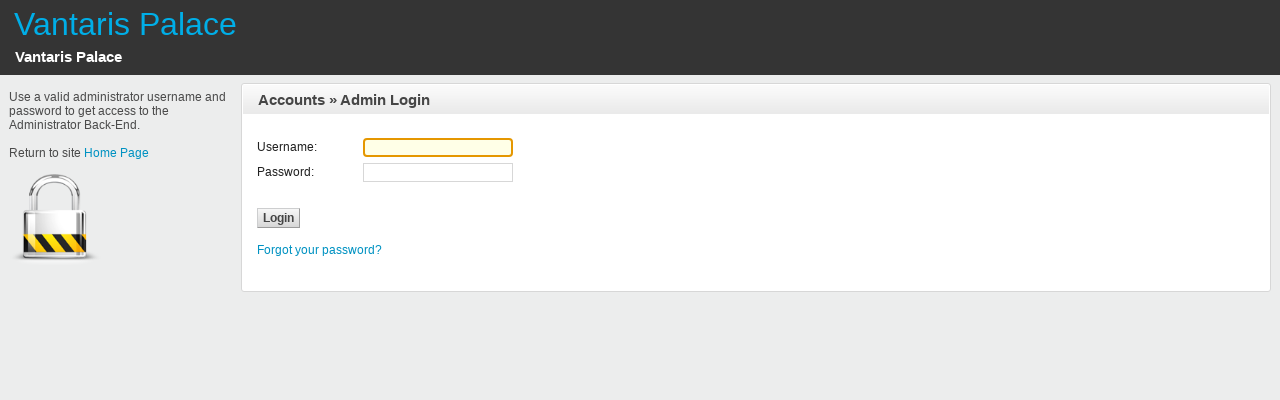

--- FILE ---
content_type: text/html; charset=utf-8
request_url: https://www.vantarishotels.gr/bookingpalace/index.php?admin=login
body_size: 1026
content:

<!DOCTYPE HTML PUBLIC "-//W3C//DTD HTML 4.01 Transitional//EN">
<html>
<head>
    <meta http-equiv="Content-Type" content="text/html; charset=utf-8" />
	<meta name="keywords" content="Vantaris Palace" />
	<meta name="description" content="Vantaris Palace" />

    <title>Vantaris Palace :: Admin Panel</title>

    <base href="https://www.vantarishotels.gr:443/bookingpalace/" /> 
	<link href="https://www.vantarishotels.gr:443/bookingpalace/images/icons/apphp.ico" rel="SHORTCUT ICON" />
	
	<link href="https://www.vantarishotels.gr:443/bookingpalace/templates/admin/css/style.css" type="text/css" rel="stylesheet" />
	<link href="https://www.vantarishotels.gr:443/bookingpalace/templates/admin/css/print.css" type="text/css" rel="stylesheet" media="print">
		<!--[if IE]>
	<link href="https://www.vantarishotels.gr:443/bookingpalace/templates/admin/css/style-ie.css" type="text/css" rel="stylesheet" />
	<![endif]-->

	<script type="text/javascript" src="https://www.vantarishotels.gr:443/bookingpalace/js/jquery-1.4.2.min.js"></script>
	<script type="text/javascript" src="https://www.vantarishotels.gr:443/bookingpalace/js/main.js"></script>
	<script type="text/javascript" src="https://www.vantarishotels.gr:443/bookingpalace/js/cart.js"></script>
	<script type="text/javascript" src="https://www.vantarishotels.gr:443/bookingpalace/templates/admin/js/menu.js"></script>	
</head>    
<body dir="ltr">
<div id="mainWrapper">
<div id="headerWrapper">

	<div id="logoTop">
	<div id="siteLogo" class="float_left">
		<a href="https://www.vantarishotels.gr:443/bookingpalace/index.php">Vantaris Palace</a>
	</div>
	<div id="siteSlogan" class="float_left">
		Vantaris Palace	</div>	
	<div id="siteLinks" class="float_right">
			</div>	
</div>
	<table id="contentMainWrapper" cellSpacing="0" cellPadding="0" width="100%" border="0">
	<tbody>
	<tr>
		<td id="navColumnLeft" class="no_print">
			<div id="navColumnLeftWrapper">
				<!-- LEFT COLUMN -->
				<br>Use a valid administrator username and password to get access to the Administrator Back-End.<br><br>Return to site <a href='index.php'>Home Page</a><br><br><img align='center' src='images/lock.png' alt='' width='92px'>				<!-- END OF LEFT COLUMN -->			
			</div>		
	    </td>
				
		<td id="navColumnMain" valign="top">		
						<div id="indexDefault" class="center_column">
			<div id="indexDefaultMainContent">			
			<div class="center_box_wrapper">
				<!-- MAIN CONTENT -->
				<h1 class="center_box_heading align_left"><span class="cbc">Accounts</span> &raquo; <span class="cbc">Admin Login</span></h1>	<div class="pages_contents">
	<form class="login-form" action="index.php?admin=login" method="post">
		<input type="hidden" name="submit_login" value="login" />		<input type="hidden" name="type" value="admin" />		<input type="hidden" name="token" value="4ce7e261f43d14314ab60ba6557e4b49" />		
		<table width="96%" cellspacing="4" border="0">
		<tr>
			<td width="100px" nowrap='nowrap'>Username:</td>
			<td><input type="text" id="txt_user_name" name="user_name" style="width:150px" maxlength="32" autocomplete="off" /></td>
		</tr>
		<tr>
			<td>Password:</td>
			<td><input type="password" name="password" style="width:150px" maxlength="20" autocomplete="off" /></td>
		</tr>
		<tr><td colspan='2'>&nbsp;</td></tr>				
		<tr>
			<td colspan="2">
				<input class="form_button" type="submit" name="submit" value="Login">
			</td>
		</tr>
		<tr><td colspan="2" nowrap="nowrap" height="5px"></td></tr>		
		<tr>
			<td valign="top" colspan="2">
				<a href="https://www.vantarishotels.gr:443/bookingpalace/index.php?admin=password_forgotten">Forgot your password?</a>			</td>
		</tr>
		<tr><td colspan="2" nowrap="nowrap" height="5px"></td></tr>		
		</table>
	</form>
	</div>
	<script>appSetFocus("txt_user_name");</script>
			</div>
			</div>
			</div>			
		</td>		
	</tr>
	</tbody>
	</table>
</div>
</div>
	

</body>
</html>


--- FILE ---
content_type: text/css
request_url: https://www.vantarishotels.gr/bookingpalace/templates/admin/css/style.css
body_size: 4879
content:
/** CSS DOCUMENT **/

body  					{ font:12px arial, verdana, sans-serif; color:#777777; background-color:#eceded; margin:0px; margin-bottom:15px; width:100%; margin-left:auto; margin-right:auto; text-align:center; }

A:link 					{ font-weight:normal; color:#0092c2; text-decoration:none; }
A:visited 				{ font-weight:normal; color:#0092c2; text-decoration:none; }
A:hover 				{ color:#c41200; }

FORM 					{ display:inline; FONT-SIZE:1em; MARGIN:0; padding:0px; }
FIELDSET          		{ border:1px solid #bababa; }
LEGEND          		{ font-weight:bold; }

H1 						{ font-size:1.4em; margin:0.3em 0.3em 0.3em 0px; color:#222222; }
H1.center_box_heading 	{ background-position:0px 0px; background-image:url(../images/heading-bg2.gif); padding:6px 15px 6px 15px; margin:1px; font:bold 15px arial, sans-serif; color:#464646; margin-bottom:9px; background-repeat:repeat-x; background-color:#f3f3f3; }
H2 						{ font-size:1.3em; margin:0.3em 0.3em 0.3em 0px; color:#222222; }
H2.center_box_heading 	{ background-position:0px 0px; background-image:url(../images/heading-bg2.gif); padding:6px 15px 6px 15px; margin:1px; font:bold 15px arial, sans-serif; color:#464646; margin-bottom:9px; background-repeat:repeat-x; background-color:#f3f3f3; }
H2.center_box_heading A.cbc	{ font-weight:bold; }
H2.center_box_heading TABLE	{ width:100%; margin:0px auto; font:bold 15px arial, sans-serif; color:#464646; }
H3 						{ font-size:1.2em; margin:0.3em 0.3em 0.3em 0px; color:#222222; }
H3.center_box_sub_heading  { width:99%; margin-bottom:10px; background-position:0px 0px; background-image:url(../images/heading-bg3.gif); font:bold 12px arial, sans-serif; color:#464646; background-repeat:repeat-x; background-color:#f1f2f3; text-align:left; line-height:26px; border:1px solid #dedede;}
H3.center_box_sub_heading SPAN { margin-left:15px; }
H4 						{ font-size:1.1em; margin:0.3em 0.3em 0.3em 0px; color:#222222; }
H5 						{ font-size:1.1em; margin:0.3em 0.3em 0.3em 0px; color:#222222; }
H6 						{ font-size:1.1em; margin:0.3em 0.3em 0.3em 0px; color:#222222; }

SPAN.yes   				{ color:green; }
SPAN.no    				{ color:darkred; }
SPAN.gray    			{ color:gray; }
SPAN.lightgray    		{ color:lightgray; }
SPAN.red        		{ font-weight:normal; color:#c30000; }
SPAN.green      		{ font-weight:normal; color:#308330; }
SPAN.darkred    		{ color:darkred; }
SPAN.required    		{ color:#c13a3a; }

/* --- FORM ELEMENTS & :HOVER, :FOCUS ---------------------- */
input[type=text]::-webkit-input-placeholder  { color:#ababab; }
input[type=text]:-moz-placeholder { color:#ababab; }
input[type=text]:-ms-input-placeholder { color:#ababab;}

INPUT[type=checkbox],
INPUT.form_checkbox,
INPUT.form_radio		{ border:0px; width:20px; margin-left:0px; margin-right:0px; }

INPUT 					{ border:1px solid #d7d7d7; padding-left:4px; }
INPUT.readonly          { background-color:#e9e9e9; color:#aaa; }
INPUT.readonly:hover    { background-color:#e9e9e9; color:#aaa; }
INPUT.readonly:active   { background-color:#e9e9e9; color:#aaa; }

INPUT:hover             { border:1px solid #98bcdf; }
INPUT:focus             { border:1px solid #c7c7e7; background-color:#FFFFe7; }

INPUT.form_text			{ border:1px solid #d7d7d7; }
INPUT.form_text:hover   { border:1px solid #98bcdf; }
INPUT.form_text:focus   { border:1px solid #c7c7e7; background-color:#FFFFe7; }

INPUT.button,
INPUT.form_button,
INPUT.form_button_middle,
INPUT.form_button_long  { font-size:12px; font-weight:bold; color:#444444; padding:2px 5px 2px 5px; background-color:#e1e2e3;	border-style:solid; border-color:#9b9b9b; border-top-color:#cdcecf; border-left-color:#cdcecf; border-width:1px; cursor:pointer; background: -webkit-gradient(linear, left top, left bottom, from(#f7f7f7), to(#d7d7d7)); background: -moz-linear-gradient(top, #f7f7f7, #d7d7d7); filter: progid:DXImageTransform.Microsoft.gradient(startColorstr="#f7f7f7", endColorstr="#d7d7d7"); }
INPUT.button:hover,
INPUT.form_button:hover,
INPUT.form_button_middle:hover,
INPUT.form_button_long:hover { background: -webkit-gradient(linear, left top, left bottom, from(#efefef), to(#d2d2d2)); background: -moz-linear-gradient(top, #efefef, #d2d2d2); filter: progid:DXImageTransform.Microsoft.gradient(startColorstr="#efefef", endColorstr="#d2d2d2"); }

P 						{ PADDING-RIGHT:0.5em; PADDING-LEFT:0px; PADDING-BOTTOM:0.5em; PADDING-TOP:0.5em; font-size:12px; color:#222222; }

SELECT                	{ border:1px solid #d7d7d7; }
SELECT:hover          	{ border:1px solid #98bcdf; }
SELECT:focus          	{ border:1px solid #c7c7e7; background-color:#FFFFf9; }

TABLE 					{ font-size:12px; color:#222222; }

TEXTAREA                { VERTICAL-ALIGN:middle; COLOR:#222222; border:1px solid #d7d7d7; padding-left:4px; resize:none; }
TEXTAREA:hover          { border:1px solid #98bcdf; }
TEXTAREA:focus          { border:1px solid #c7c7e7; background-color:#FFFFe7; }

#logoTop 				{ padding-right:0px; padding-left:0px; padding-bottom:0px; margin:0px; padding-top:0px; position:relative; height:75px; background-color:#343434}
#logoTop IMG 			{ border-top-width:0px; margin-top:12px; border-left-width:0px; border-bottom-width:0px; border-right-width:0px}

#mainWrapper 			{ vertical-align:top; background-color:#fff; text-align:left; padding:0; margin:0; }
#headerWrapper 			{ background-color:#f4f4f4; }
#headerWrapper IMG 		{ border:0px; }
#contentMainWrapper 	{ margin:0px; padding:0px; }

/* --- SITE TOP ---------------------- */
#siteTop 				{ padding-right:0px; padding-left:40px; right:12px; padding-bottom:0px; color:#fff; padding-top:0px; position:absolute; top:48px; text-align:right; }
#siteTop A:link 		{ color:#00aee7; text-decoration:none }
#siteTop A:visited 		{ color:#00aee7; text-decoration:none }
#siteTop A:hover       	{ color:#acacac; }

#siteLogo 				{ padding:0px 6px 0px 2px; margin:0 12px; color:#fff; position:relative; top:6px; text-align:left; font-size:32px; font-weight:bold; }
#siteLogo A:link 		{ color:#00aee7; text-decoration:none}
#siteLogo A:visited 	{ color:#00aee7; text-decoration:none}
#siteLogo A:hover 		{ color:#009ed7 }

#siteSlogan 			{ padding:0px 6px 0px 4px; margin:0 11px; color:#fff; text-align:left; position:absolute; top:48px; font-size:15px; font-weight:bold; }
#siteLinks 			    { padding:8px 20px 20px 20px; color:#fff; text-align:right; font-size:13px; font-weight:bold; }

#siteInfo,
#siteInfo FORM 			{ font-size:12px; padding-bottom:8px; color:#959595; text-align:center; }

#siteMessage  			{ position:absolute; width:400px; margin-top:25px; } 

/* --- LEFT COLUMN ---------------------- */
#navColumnLeft 			{ background-color:#eceded; vertical-align:top; padding-top:1px; padding-left:2px; width:220px; }
#navColumnLeftWrapper 	{ margin:auto; margin-left:7px; margin-right:5px; color:#4b4b4b; width:220px; }
#navColumnLeftWrapper H3.side_box_heading           { padding:6px 23px 6px 23px; margin:1px; font:bold 13px arial, sans-serif; color:#464646; background-position:left top; background-image:url(../images/heading-bg.gif); background-repeat:no-repeat; background-color:#e9e9e9; cursor:pointer; }
#navColumnLeftWrapper H3.side_box_heading A:link	{ padding-left:2px; font-size:12px; color:#167a95; line-height:15px; }
#navColumnLeftWrapper H3.side_box_heading A:visited	{ padding-left:2px; font-size:12px; color:#167a95; line-height:15px; }
#navColumnLeftWrapper H3.side_box_heading A:hover	{ color:#c41200; }

/* --- NAV COLUMN ---------------------- */
#navColumnIcon          { vertical-align:top; background-color:#eceded; padding-top:14px;}
#imgCollapse		    { position:absolute; margin-left:-21px; border:0px; cursor:pointer; }
#imgExpand 				{ display:none; margin-left:3px; margin-right:0px; border:0px; cursor:pointer; }
.collapsed              { width:0px; }

/* --- MAIN COLUMN ---------------------- */
#navColumnMain 			{ width:100%; vertical-align:top; background-color:#eceded;  }
#navColumnMainWrapper   { margin:auto}
#navColumnMainWrapper   { margin-top:0px; margin-left:7px; color:#4b4b4b; margin-right:9px}
#navColumnMainWrapper H3.right_box_heading A:link    { padding-left:2px; font-weight:bold; font-size:12px; color:#167a95}
#navColumnMainWrapper H3.right_box_heading A:visited { padding-left:2px; font-weight:bold; font-size:12px; color:#167a95}
#navColumnMainWrapper H3.right_box_heading A:hover 	 { color:#c41200}

#navPagesTop 			{ padding-left:0px; padding-bottom:0px; color:#515151; padding-top:0px; text-align:left}
#navPagesTop A:link 	{ padding-right:25px; background-position:right center; display:block; padding-left:25px; font-size:12px; background-image:url(../images/menu_a_bg.gif); padding-bottom:11px; color:#000000; line-height:16px; padding-top:12px; background-repeat:no-repeat; font-family:helvetica, arial, sans-serif; white-space:nowrap; text-decoration:none}
#navPagesTop A:visited 	{ padding-right:25px; background-position:right center; display:block; padding-left:25px; font-size:12px; background-image:url(../images/menu_a_bg.gif); padding-bottom:11px; color:#000000; line-height:16px; padding-top:12px; background-repeat:no-repeat; font-family:helvetica, arial, sans-serif; white-space:nowrap; text-decoration:none}
#navPagesTop UL 		{ padding-left:0px; margin:0px; list-style-type:none}
#navPagesTop UL LI 		{ padding-right:0px; padding-left:0px; float:left; padding-bottom:0px; padding-top:0px}
#navPagesTop A:hover 	{ color:#b8b8b8; background-color:#ececec}

#indexDefault           { margin-top:5px; }
#indexDefaultMainContent    { padding-left:0px; margin-top:8px; margin-right:2px; }
#indexDefaultMainContent P  { padding-bottom:10px; margin:0px}

/* --- FOOTER ---------------------- */
#navSuppWrapper         { font-weight:normal; margin:0em; width:100%; height:1%}

/* --- TOP MENU ---------------------- */
#topMenuBar             { background:url(../images/menubg.gif) #fcfcfc repeat-x; margin-bottom:7px; height:41px; }



/* --- MICRO GRID ---------------------- */
INPUT.mgrid_button       { font-size:12px; font-weight:bold; color:#444444; padding:2px 4px 1px 4px; background-color:#e1e2e3;	border-style:solid; border-color:#9b9b9b; border-top-color:#cdcecf; border-left-color:#cdcecf; border-width:1px; cursor:pointer; background: -webkit-gradient(linear, left top, left bottom, from(#f7f7f7), to(#d7d7d7)); background: -moz-linear-gradient(top, #f7f7f7, #d7d7d7); filter: progid:DXImageTransform.Microsoft.gradient(startColorstr="#f7f7f7", endColorstr="#d7d7d7"); }
INPUT.mgrid_button:hover { background: -webkit-gradient(linear, left top, left bottom, from(#efefef), to(#d2d2d2)); background: -moz-linear-gradient(top, #efefef, #d2d2d2); filter: progid:DXImageTransform.Microsoft.gradient(startColorstr="#efefef", endColorstr="#d2d2d2"); }

INPUT.mgrid_text  	 	{ color:#222222; }
INPUT.mgrid_checkbox	{ border:0px; }

SELECT.mgrid_select       { border:1px solid #d7d7d7; }
SELECT.mgrid_select:hover { border:1px solid #98bcdf; }
SELECT.mgrid_select:focus { border:1px solid #c7c7e7; background-color:#FFFFf9; }

TEXTAREA.mgrid_textarea   	  { vertical-align:middle; color:#222222; border:1px solid #d7d7d7; }
TEXTAREA.mgrid_textarea:hover { border:1px solid #98bcdf; }
TEXTAREA.mgrid_textarea:focus { border:1px solid #c7c7e7; background-color:#FFFFe7; }

TABLE.mgrid_table 		{ width:100%; font-size:12px; color:#222222; }
TABLE.mgrid_table TR TH,
TABLE.mgrid_table TR TH A { font-size:13px; color:#0082b2; }
TABLE.mgrid_table TR TH.th_sorted A { text-decoration:underline; } 
TABLE.mgrid_table TR TH LABEL { font-size:13px; color:#555555; }
.mgrid_label 	 	 	{}
.mgrid_disabled		 	{ color:#939393; background-color:#f1f2f3; border:1px solid #d7d7d7; }
.mgrid_wrapword         {	white-space: -moz-pre-wrap !important;  /* Mozilla, since 1999 */
							white-space: -pre-wrap;      /* Opera 4-6 */
							white-space: -o-pre-wrap;    /* Opera 7 */
							white-space: pre-wrap;       /* css-3 */
							word-wrap: break-word;       /* Internet Explorer 5.5+ */
							word-break: break-all;
							white-space: normal;
						} 


/* --- ROUNDED CORNERS ---------------------- */
FIELDSET, #tabs #container, #tblEditPage TR TD,
.center_box_sub_heading, .center_box_wrapper, .left_box_container,
.message_box, .important_message_box, .success_message_box{
    -moz-border-radius: 3px;
    -webkit-border-radius: 3px;
    border-radius: 3px;
}


/* --- PAGES ---------------------- */
.pages_contents 	{ padding:10px 10px 10px 10px; FONT-SIZE:12px; COLOR:#222222; word-wrap:break-word; width:700px; }

/* --- SEARCH ---------------------- */
.header-search 			{ RIGHT:13px; MARGIN:0px; POSITION:absolute; TOP:2px; }
.header-search INPUT    { BORDER-TOP-WIDTH:0px; BORDER-LEFT-WIDTH:0px; BACKGROUND:none transparent scroll repeat 0% 0%; BORDER-BOTTOM-WIDTH:0px; MARGIN:0px; COLOR:#696969; BORDER-RIGHT-WIDTH:0px; }
.header-search FORM 	{ FLOAT:left; }
.header-search INPUT:focus { BACKGROUND:none transparent scroll repeat 0% 0% }

.back 					{ float:left; }
.forward 				{ float:right; }
.bold 					{ font-weight:bold; }
.mandatory_star         { font-weight:bold; color:#a90000; }

.center_column          { PADDING-RIGHT:7px; PADDING-LEFT:7px; PADDING-BOTTOM:0px; PADDING-TOP:0px}
.center_column P        { MARGIN:0px}
.center_box_wrapper 	{ padding-bottom:10px; margin-bottom:10px; height:1%; background-color:#fff; border:#d7d7d7 1px solid; }
.center_box_content 	{ padding:15px; background-color:#fff;  } /*min-width:970px; */

.round_top 				{ background-position:right top; background-image:url(../images/round-top-right.gif); overflow:hidden; background-repeat:no-repeat; height:5px; background-color:#e8e8e8 }
.round_top IMG 			{ display:block }

/* --- LEFT MENU ---------------------- */
.side_box_content       { font-size:0.8em; }
.side_box_content HR    { border-bottom:#fcfcfc 1px solid}
.side_box_content       { padding-left:10px; padding-right:3px; padding-bottom:7px; padding-top:2px}
.side_box_content UL    { padding:0px 0px 0px 2px; list-style-type:square; margin:0px; }
.side_box_content UL LI { padding:1px 0px 2px 0px; margin-left:13px; margin-right:20px; height:15px; }
.side_box_content UL LI A {	padding-left:0px; margin-left:0px; }
.left_box_container     { width:220px; border-right:#d7d7d7 1px solid; border-top:#d7d7d7 1px solid; margin-top:7px; margin-bottom:5px; border-left:#d7d7d7 1px solid; border-bottom:#d7d7d7 1px solid; background-color:#fcfcfc}
.left_box_container A:link    { font-size:12px; color:#0092c2; line-height:18px; text-decoration:none}
.left_box_container A:visited { font-size:12px; color:#0092c2; line-height:18px; text-decoration:none}
.left_box_container A:hover   { color:#c41200}
.left_box_container A.active  { font-weight:bold; }

DIV.menu_category          { font-size:12px; }
DIV.menu_category LABEL    { font-size:12px; margin:0px 3px 0px 0px; }

/** MESSAGE BOXES  **/
.message_sign           { width:26px; text-align:center; padding-left:auto; padding-right:auto; }
TD.message_text         { padding-left:0px; padding-right:0px;}
TD.message_text_single  { padding-left:10px; padding-right:10px;}
.success_message_box    { font-size:12px; width:97%; height:40px; margin-bottom:6px; margin-top:6px; padding:2px; color:#000000; background-color:#f1fff1; border:1px solid #3ac13a; }
.important_message_box  { font-size:12px; width:97%; height:40px; margin-bottom:6px; margin-top:6px; padding:2px; color:#000000; background-color:#fff1f1; border:1px solid #c13a3a; }
.message_box            { font-size:12px; width:97%; height:40px; margin-bottom:6px; margin-top:6px; padding:2px; color:#000000; background-color:#fffff1; border:1px solid #c1c13a; }

.site_version           { float:right; width:120px; text-align:right; }

.nav_language           { float:right;padding:10px;padding-top:50px; }

TR.highlight_light:hover,
TR.highlight_dark:hover { background-color:#e7e7e7; }
TR.highlight_light 		{ background-color:#ffffff; }
TR.highlight_dark  		{ background-color:#f1f5f5; }

/* --- COMMENTS ---------------------- */
#commentsLink					{ margin:10px 0 10px 0; }
#commentsWrapper        		{ width:100%; margin:0 auto; }
#commentsPublished 				{ width:96%; margin-left:15px; }
#commentsPublished .comment 			{ border-bottom:1px solid #cccccc; margin:10px 0px 20px 0px; text-align:left; }
#commentsPublished .comment_user_name 	{ margin:8px 0px 8px 0px; }
#commentsPublished .comment_test 		{ margin:8px 0px 8px 0px; }
#commentsPublished .comment_date 		{ margin:8px 0px 8px 0px; }
#commentsPublished .paging 			{ margin:0px 0px 20px 0px; text-align:left; }
#commentsPublished  A.paging_link 		{ }

/* --- TOP SHOPPING CART --------------- */
#shoppingCartTop 		{ color:#f1f2f3; text-align:right; margin:22px 10px 0px 10px; }
#shoppingCartTop TABLE  { color:#f1f2f3; border:0px; }
#shoppingCartTop TABLE TR TD { padding:2px; }
#shoppingCartTop TABLE IMG { border:0px; margin:0px; }
.shopping_cart_th { font-weight:bold;font-size:13px; border-top:#dddddd 1px solid; border-bottom:#dddddd 1px solid; background-color:#f5f8f8; }

.help { cursor:help; }

.left { list-style-image:url(../images/point.gif); text-align:left; }
.right { list-style-image:url(../images/point_rtl.gif); text-align:right;  }

.align_left  { text-align:left; }
.align_right { text-align:right; }

.float_left  { float:left; left:0px; }
.float_right { float:right; right:0px; }

/* --- VOCABULARY --------------- */
.voc_row_edit_left   { background-color:#fbfbee; border:0px; border-left:1px solid #d1d14a; border-top:1px solid #d1d14a; border-bottom:1px solid #d1d14a; }
.voc_row_edit_middle { background-color:#fbfbee; border:0px; border-top:1px solid #d1d14a; border-bottom:1px solid #d1d14a; }
.voc_row_edit_right  { background-color:#fbfbee; border:0px; border-right:1px solid #d1d14a; border-top:1px solid #d1d14a; border-bottom:1px solid #d1d14a; }

.voc_row_update_left   { background-color:#eefbee; border:0px; border-left:1px solid #57dd57; border-top:1px solid #57dd57; border-bottom:1px solid #57dd57; }
.voc_row_update_middle { background-color:#eefbee; border:0px; border-top:1px solid #57dd57; border-bottom:1px solid #57dd57; }
.voc_row_update_right  { background-color:#eefbee; border:0px; border-right:1px solid #57dd57; border-top:1px solid #57dd57; border-bottom:1px solid #57dd57; }

.tabs_table 		{ margin-left:5px; width:97%; }
.code 				{ background-color:#f1f2f3;}
.loading_img 		{ position:absolute; top: 20px; display:none; }

/* --- CHECK AVAILABILITY ------------------------------------------------------- */
INPUT.button             { font-size:12px; font-weight:bold; color:#444444; padding-left:2px; padding-right:2px; padding-bottom:1px; background-color:#e1e2e3; border-style:solid; border-color:#8b8b8b; border-top-color:#cdcecf; border-left-color:#cdcecf; border-width:1px; cursor:pointer; }

/* RESERVATION TABS */
.reservation_tabs         { font-size:14px; margin-bottom:20px; width:97%; }
.reservation_tab          { font-size:14px; font-weight:bold; text-align:center; width:25%; height: 30px; border:1px solid #6699CC; color:#c1c2c3; }
.reservation_tab A        { color:#c1c2c3; }         
.reservation_tab_active   { font-size:14px; font-weight:bold; text-align:center; width:25%; height: 30px; border:1px solid #6699CC; color:#6699cc; background-color:#EBF3FB; }

/* --- ROOM DESCRIPTION --------------- */
TABLE.room_description      { margin:5px 10px 5px 10px; width:700px; }
TABLE.room_prices           { border:1px solid #6699CC; width:690px; }
TABLE.room_prices TR.header { background-color:#EBF3FB;font-weight:bold;font-size:13px;text-align:center; }
TABLE.room_prices TR.header TH { border-bottom:1px solid #6699CC; }
IMG.room_icon 				{ border:5px solid #6699CC; margin-bottom:5px; }

/* --- ROOM AVAILABILITY --------------- */
INPUT.day_a                 { width:23px; height:19px; font-size:12px; padding:1px 1px 1px 1px; text-align:center; }
INPUT.dc_all, DIV.dc_all    { border:1px solid #a6e8a6; background-color:#bbffbb; margin:0px; margin-right:1px;}
INPUT.dc_part, DIV.dc_part  { border:1px solid #d8d863; background-color:#efef76; margin:0px; margin-right:1px;}
INPUT.dc_none, DIV.dc_none  { border:1px solid #df6666; background-color:#ef7676; margin:0px; margin-right:1px;}

TR.m_even                   { background-color:#f2f3f4; }
TR.m_even TD.day_td_w       { background-color:#ffbb55; padding:0px; }
TR.m_even TD.day_td_e       { background-color:#f0f0f0; padding:0px; } 
TR.m_even TD.day_td         { background-color:#f2f3f4; padding:0px; border:0px solid #cccccc; }

TR.m_odd                    { background-color:#ffffff; }
TR.m_odd TD.day_td_w        { background-color:#ffbb55; padding:0px; }
TR.m_odd TD.day_td_e        { background-color:#f0f0f0; padding:0px; } 
TR.m_odd TD.day_td          { background-color:#ffffff; padding:0px; border:0px solid #cccccc; }

TR.m_current                { background-color:#ffdf7f; }
TR.m_current TD.day_td_w    { background-color:#ffbb55; padding:0px; }
TR.m_current TD.day_td_e    { background-color:#f0f0f0; padding:0px; } 
TR.m_current TD.day_td      { background-color:#ffdf7f; padding:0px; border:0px solid #cccccc; }

TD.day_td_w       			{ background-color:#ffbb55; padding:0px; }
LABEL.l_day                 { font-size:9px;line-height:10px; color:#555555; } 

/* RESERVATION CART */
TABLE.reservation_cart           { border:0px; width:97%; }
TABLE.reservation_cart TR.header { background-color:#EBF3FB; font-weight:bold;font-size:13px; }
TABLE.reservation_cart TR.header TH { font-weight:bold;border-bottom:1px solid #6699CC; border-top:1px solid #6699CC; }
TABLE.reservation_cart TR.header TH.left { border-left:1px solid #6699CC; }
TABLE.reservation_cart TR.header TH.right { border-right:1px solid #6699CC; padding-right:4px; }

TABLE.reservation_cart TR.footer {  }
TABLE.reservation_cart TR.footer TD.td { font-weight:bold;border-bottom:1px solid #6699CC; border-top:1px solid #6699CC; }
TABLE.reservation_cart TR.footer TD.left { background-color:#EBF3FB; border-left:1px solid #6699CC; padding-left:4px; }
TABLE.reservation_cart TR.footer TD.right { background-color:#EBF3FB; border-right:1px solid #6699CC; padding-right:4px; }
TABLE.reservation_cart #pre_payment_fully { border:0px; }
TABLE.reservation_cart #pre_payment_partially { border:0px; }
TABLE.reservation_cart #discount_coupon { width:170px; }

.line-hor                 { background:#cbd3db; height:1px; overflow:hidden; font-size:0; line-height:0; margin:21px 0 16px 0;}
.line-ver                 { background-image:url(../images/line-ver.gif); background-repeat:repeat-y; width:100%;}

/* --- COMMENTS ------------------------------------------------------------- */
.comments_form_container  { width:100%;margin-left:0px;margin-top:10px;}
.comments-form            { font-size:12px; margin-bottom:15px; }
.comments-form input[type=text],
.comments-form input[type=password]
                          { padding:2px; }
.comments-form textarea   { padding:2px; width:370px; height:87px; }
DIV.comment               { margin:3px 0px 10px 0px; }

.align_left   { text-align:left; }
.align_right  { text-align:right; }

/* --- CAPTCHA --------------- */
#captcha_image 		 	{ padding:0px; margin:0px;border:1px solid #e4e8eb }

/* --- CALENDAR --------------- */
.calendar_icon          { cursor:pointer; }

/* --- CHECKOUT ------------------------------------------------------------- */
#checkout-form select.extras_ddl { width:40px; }

/* --- Reservation Details ---------------------- */
TABLE.tblReservationDetails { border:1px solid #d1d2d3 }
TABLE.tblReservationDetails THEAD TR { background-color:#e1e2e3;font-weight:bold;font-size:13px; }
TABLE.tblReservationDetails TR TD SPAN { background-color:#e1e2e3; }

/* --- Extras Details ---------------------- */
TABLE.tblExtrasDetails { border:1px solid #d1d2d3 }
TABLE.tblExtrasDetails THEAD TR { background-color:#e1e2e3;font-weight:bold;font-size:13px; }
TABLE.tblExtrasDetails TR TD SPAN { background-color:#e1e2e3; }

/* --- SEARCH AVAILABILITY PAGE ------ */
.tbl_hotel_description { }
.tbl_hotel_description img.hotel_icon { border:1px solid #ccc;width:120px;height:110px;margin:0 5px; }
.tbl_hotel_description DIV.hotel_name { margin-bottom:4px; }
.tbl_hotel_description DIV.hotel_location { margin-bottom:3px; }
.tbl_hotel_description DIV.hotel_description { }

/* --- HOME PAGE ALERT --------------- */
#divAlertRequired { padding:5px 17px; float:right; }

#divAlertMessages { padding:5px 0px 5px 0px; }
#divAlertMessages UL { padding-left:30px;margin-top:7px;margin-bottom:7px; }
#divAlertMessages UL LI { argin-bottom:2px; }

#divWelcomeMessages { line-height:18px; }
#divWelcomeMessages UL { padding-left:20px; }
#divWelcomeMessages UL LI { margin-bottom:4px; }
#divWelcomeMessages .site_version { float:right; width:120px; text-align:right; }


--- FILE ---
content_type: text/javascript
request_url: https://www.vantarishotels.gr/bookingpalace/js/cart.js
body_size: 316
content:
/**
 *   Set decimal point
 */	
function appSetDecimalPoint(num){
	var num_ = (num != null) ? num.toString() : "";
	var currency_format = document.getElementById("hid_currency_format").value;
	
	if(currency_format == 'european'){
		num_ = num_.replace(".", ",");
		return num_;
	}
	return num_;
}

/**
 *   Update total sum of shopping cart
 */	
function appUpdateTotalSum(ind, num, total_extras){
	arrExtrasSelected[ind] = num;
	
	var booking_initial_fee = document.getElementById("hid_booking_initial_fee").value;
	var vat_percent = document.getElementById("hid_vat_percent").value;
	var vat_sum = 0;
	var order_price = document.getElementById("hid_order_price").value;
	var currency_symbol = document.getElementById("hid_currency_symbol").value;
	var extras_total_sum = 0;
	var cart_total_sum = 0;
	
	for(i=0; i < total_extras; i++){
		extras_total_sum += (arrExtrasSelected[i] * arrExtras[i]);
	}
	
	vat_sum = parseFloat((parseFloat(order_price) + parseFloat(booking_initial_fee) + parseFloat(extras_total_sum)) * parseFloat(vat_percent / 100));
	cart_total_sum = parseFloat((parseFloat(order_price) + parseFloat(booking_initial_fee) + parseFloat(extras_total_sum)) + parseFloat(vat_sum));
	
	document.getElementById("reservation_vat").innerHTML = currency_symbol+appSetDecimalPoint(vat_sum.toFixed(2));
	document.getElementById("reservation_total").innerHTML = currency_symbol+appSetDecimalPoint(cart_total_sum.toFixed(2));
	
	// show effect on changed text
	jQuery("#reservation_vat").animate({opacity: 0.25}, 70).animate({opacity: 1}, 70);  
	jQuery("#reservation_total").animate({opacity: 0.25}, 70).animate({opacity: 1}, 70);  	
}


--- FILE ---
content_type: text/javascript
request_url: https://www.vantarishotels.gr/bookingpalace/templates/admin/js/menu.js
body_size: 1614
content:
var active_menu_count = 0;

//--------------------------------------------------------------------------
function set_active_menu_count(val) {
	active_menu_count = val;
}

//--------------------------------------------------------------------------
function toggle_meta(){
	if(document.getElementById('row_meta_2').style.display == ""){
		document.getElementById('meta_tags_status').value = "closed";
		document.getElementById('row_meta_2').style.display = "none";
		document.getElementById('row_meta_3').style.display = "none";
		document.getElementById('row_meta_4').style.display = "none";
		document.getElementById('meta_close').style.display = "none";
		document.getElementById('meta_show').style.display = "";
	}else{
		document.getElementById('meta_tags_status').value = "opened";
		document.getElementById('row_meta_2').style.display = "";
		document.getElementById('row_meta_3').style.display = "";
		document.getElementById('row_meta_4').style.display = "";
		document.getElementById('meta_close').style.display = "";
		document.getElementById('meta_show').style.display = "none";
	}
};

//--------------------------------------------------------------------------
function ContentType_OnChange(val){
	if(val == "link"){
		document.getElementById("link_row_1").style.display = "";			
		document.getElementById("link_row_2").style.display = "";
		document.getElementById("page_row_1").style.display = "none";
		document.getElementById("page_row_2").style.display = "none";
		//document.getElementById("page_row_3").style.display = "";
		document.getElementById("row_meta_1").style.display = "none";
		if(document.getElementById("comments_allowed_1")) document.getElementById("comments_allowed_1").style.display = "none";
		if(document.getElementById("comments_allowed_2")) document.getElementById("comments_allowed_2").style.display = "none";
		if(document.getElementById("comments_allowed_3")) document.getElementById("comments_allowed_3").style.display = "none";
	}else{
		document.getElementById("link_row_1").style.display = "none";				
		document.getElementById("link_row_2").style.display = "none";
		document.getElementById("page_row_1").style.display = "";
		document.getElementById("page_row_2").style.display = "";
		//document.getElementById("page_row_3").style.display = "none";
		document.getElementById("row_meta_1").style.display = "";
		document.getElementById('meta_close').style.display = "none";
		document.getElementById('meta_show').style.display = "";
		if(document.getElementById("comments_allowed_1")) document.getElementById("comments_allowed_1").style.display = "";
		if(document.getElementById("comments_allowed_2")) document.getElementById("comments_allowed_2").style.display = "";
		if(document.getElementById("comments_allowed_3")) document.getElementById("comments_allowed_3").style.display = "";
	}
	document.getElementById("row_meta_2").style.display = "none";
	document.getElementById("row_meta_3").style.display = "none";
	document.getElementById("row_meta_4").style.display = "none";
}

//--------------------------------------------------------------------------
function toggle_menu_block(ind){
	var old_status = appGetMenuStatus(ind);
	if(!jQuery("#side_box_content_"+ind)){
		if(document.getElementById("side_box_content_"+ind).style.display == ""){
			document.getElementById("side_box_content_"+ind).style.display = "none";
		}else{
			document.getElementById("side_box_content_"+ind).style.display = "";
		}
	}else{
		jQuery("#side_box_content_"+ind).slideToggle("fast");		
	}
	save_menu_status(ind, old_status);				
};

//--------------------------------------------------------------------------
// save menu blocks status 
function toggle_menus(status){
	for(var i = 0; i < active_menu_count; i++){
		appSetCookie("side_box_content_"+i,((status == 1) ? "maximized" : "minimized"),14);
		if(status == 1){
			if(!jQuery("#side_box_content_"+i)) document.getElementById("side_box_content_"+i).style.display = "";
			else if(!jQuery("#side_box_content_"+i).is(":visible")) jQuery("#side_box_content_"+i).show("fast");
		}else{
			if(!jQuery("#side_box_content_"+i)) document.getElementById("side_box_content_"+i).style.display = "none";
			else if(jQuery("#side_box_content_"+i).is(":visible")) jQuery("#side_box_content_"+i).hide("fast");			
		}
	}
}

//--------------------------------------------------------------------------
// save menu blocks status 
function save_menu_status(ind, old_status){   
	for(var i = 0; i < active_menu_count; i++){
		if(i == ind){
			if(old_status == "none"){
				appSetCookie("side_box_content_"+i,"maximized",14);
			}else{
				appSetCookie("side_box_content_"+i,"minimized",14);
			}					
		}else{
			var status = document.getElementById("side_box_content_"+i).style.display;
			if(status == "none"){
				appSetCookie("side_box_content_"+i,"minimized",14);
			}else{
				appSetCookie("side_box_content_"+i,"maximized",14);
			}		
		}
	}
}

//--------------------------------------------------------------------------
// change icon
function change_icon(val, token){
	var token_ = (token != null) ? token : "";
	var icon_img_src = "images/no_image.png";
	
	jQuery('.loading_img').show();
	
	jQuery.ajax({
		url: "ajax/handler.ajax.php",
		global: false,
		type: "POST",
		data: ({template : val, check_key : "apphphs", token : token_}),
		dataType: "html",
		async:false,
		error: function(html){
			jQuery('.loading_img').hide();
			alert("AJAX: cannot connect to the server or server response error! Please try again later.");
		},
		success: function(html){			
			var obj = jQuery.parseJSON(html);            			
			if(obj.status == "1"){
				jQuery("#template_name").html(obj.template_name);
				jQuery("#template_direction").html(obj.template_direction);
				jQuery("#template_description").html(obj.template_description);
				jQuery("#template_license").html(obj.template_license);
				jQuery("#template_version").html(obj.template_version);
				jQuery("#template_layout").html(obj.template_layout);
				jQuery("#template_menus").html(obj.template_menus);
				if(val != "") icon_img_src = 'templates/' + val + '/' + obj.template_icon;
			}else{
				jQuery("#template_name").html("");
				jQuery("#template_direction").html("");
				jQuery("#template_description").html("");
				jQuery("#template_license").html("");
				jQuery("#template_version").html("");
				jQuery("#template_layout").html("");
				jQuery("#template_menus").html("");
			}
			jQuery('.loading_img').hide();
			jQuery("#template_icon").attr("src", icon_img_src);				
		}
	});	
}

//--------------------------------------------------------------------------
// collapse/expand navigation panel
function toggle_navigation_panel(status){
	appSetCookie("nav_panel_state",((status == 1) ? "expanded" : "collapsed"),14);
	if(status == 0){
		jQuery('#navColumnLeftWrapper').hide();
		jQuery('#imgCollapse').hide();
		jQuery('#imgExpand').show();	
	}else{
		jQuery('#navColumnLeftWrapper').show();
		jQuery('#imgCollapse').show();
		jQuery('#imgExpand').hide();		
	}	
}

//--------------------------------------------------------------------------
function AccountType_OnChange(val){
	if(val == "hotelowner"){
		jQuery('#mg_row_hotels').show();	
	}else{
		jQuery('#mg_row_hotels').hide();	
	}
}


//--------------------------------------------------------------------------
// open poupup window
function open_popup(file, key_1, key_2, token){
	var token_ = (token != null) ? token : '';
	jQuery.ajax({
		url: "ajax/"+file,
		global: false,
		type: "POST",
		data: ({param : key_1, id : key_2, check_key : "apphphs", token : token_}),
		dataType: "html",
		async:false,
		error: function(html){
			alert("AJAX: cannot connect to the server or server response error! Please try again later.");
		},
		success: function(html){
			var obj = jQuery.parseJSON(html);            			
			if(obj.status == "1"){
				var new_window = window.open('','PopupWindow','height=500,width=550,scrollbars=yes,screenX=710,screenY=100,toolbar=no,location=no,menubar=no',false);				
				if(window.focus) new_window.focus();
				
				var message = '<html>';
				message += '<head><meta http-equiv="Content-Type" content="text/html; charset=utf-8" /></head>';
				message += '<body>'+utf8_decode(obj.content)+'</body>';
				message += '</html>';

				new_window.document.open();
				new_window.document.write(message);
				new_window.document.close();
			}else{
				alert("An error occurred while processing your request! Please try again later.");
			}
		}
	});	
}

// Converts a string 
// original by: Webtoolkit.info (http://www.webtoolkit.info/)
function utf8_decode(str_data){
	
	var tmp_arr = [], i = 0, ac = 0, c1 = 0, c2 = 0, c3 = 0;	
	str_data += '';
	
	while(i < str_data.length){
		c1 = str_data.charCodeAt(i);
		if(c1 < 128){
			tmp_arr[ac++] = String.fromCharCode(c1);
			i++;
		}else if (c1 > 191 && c1 < 224){
			c2 = str_data.charCodeAt(i + 1);
			tmp_arr[ac++] = String.fromCharCode(((c1 & 31) << 6) | (c2 & 63));
			i += 2;
		}else{
			c2 = str_data.charCodeAt(i + 1);
			c3 = str_data.charCodeAt(i + 2);
			tmp_arr[ac++] = String.fromCharCode(((c1 & 15) << 12) | ((c2 & 63) << 6) | (c3 & 63));
			i += 3;
		}
	}

	return tmp_arr.join('');
}


--- FILE ---
content_type: text/javascript
request_url: https://www.vantarishotels.gr/bookingpalace/js/main.js
body_size: 3251
content:
/**
 *   set focus on selected form element
 */

function appSetFocus(el_id){
    if(document.getElementById(el_id)){
        document.getElementById(el_id).focus();
    }    
}

/**
 *   Change location (go to another page)
 */
function appGoTo(page, params){
	var params_ = (params != null) ? params : "";
    document.location.href = 'index.php?'+page + params_;
}

/**
 *   Change location (go to another page)
 */
function appGoToPage(page, params, method){
	var params_ = (params != null) ? params : "";
	var method_ = (method != null) ? method : "";
	
	if(method_ == "post"){		
		var m_form = document.createElement('form');
			m_form.setAttribute('id', 'frmTemp');
			m_form.setAttribute('action', page);
			m_form.setAttribute('method', 'post');
		document.body.appendChild(m_form);
		
		params_ = params_.replace("?", "");
		var vars = params_.split("&");
		var pair = "";
		for(var i=0;i<vars.length;i++) { 
			pair = vars[i].split("="); 
			var input = document.createElement('input');
				input.setAttribute('type', 'hidden');
				input.setAttribute('name', pair[0]);
				input.setAttribute('id', pair[0]);
				input.setAttribute('value', unescape(pair[1]));
			document.getElementById('frmTemp').appendChild(input);
		}
		document.getElementById('frmTemp').submit();
	}else{
		document.location.href = page + params_;		
	}
}

/**
 *   Change location (go to current page)
 */
function appGoToCurrent(page, params){
	var page_  = (page != null) ? page : "index.php";
	var params_ = (params != null) ? params : "";
    document.location.href = page_ + params_;
}

/**
 *   Change location (go to current page)
 */
function appSetNewCurrency(page, params){
	var page_   = (page != null) ? page : "index.php";
	var params_ = (params != null) ? params : "";
	document.location.href = page_.replace("__CUR__", params_);	
}

/**
 *   Open popup window
 */
function appOpenPopup(page){
	new_window = window.open(page, "blank", "location=1,status=1,scrollbars=1,width=400,height=300");
    new_window.moveTo(100,100);
	if(window.focus) new_window.focus();
}

/**
 *   set cookie
 */
function appSetCookie(name, value, days) {
    if (days){
        var date = new Date();
        date.setTime(date.getTime()+(days*24*60*60*1000));
        var expires = '; expires='+date.toGMTString();
    }
    else var expires = '';
    document.cookie = name+'='+value+expires+'; path=/';
}

/**
 *   get cookie
 */
function appGetCookie(name) {
	if (document.cookie.length > 0){
		start_c = document.cookie.indexOf(name + "=");
		if(start_c != -1){
			start_c += (name.length + 1);
			end_c = document.cookie.indexOf(";", start_c);
			if(end_c == -1) end_c = document.cookie.length;
			return unescape(document.cookie.substring(start_c,end_c));
		}
	}	
	return "";
}

/**
 *   get menu status
 */
function appGetMenuStatus(ind){
	var status = document.getElementById("side_box_content_"+ind).style.display;
	if(status == "none"){			
		return "none";
	}else{
		return "";
	}
}

/**
 *   toggle viewing of element
 */
function appToggleElementView(current_val, target_val, el, status1, status2){
	var status1 = (status1 != null) ? status1 : "none";
	var status2 = (status2 != null) ? status2 : "";
    if(!document.getElementById(el)){
		return false;
	}else{	
        if(current_val == target_val) document.getElementById(el).style.display = status1;
		else document.getElementById(el).style.display = status2;
    }  
}

/**
 *   toggle rss
 */
function appToggleRss(val){
	if(val == 1){
		if(document.getElementById("rss_feed_type")){
			document.getElementById("rss_feed_type").disabled = false;
		}
	}else{
		if(document.getElementById("rss_feed_type")){
			document.getElementById("rss_feed_type").disabled = true;
		}
	}
}

/**
 *   email validation
 */
function appIsEmail(str){
	var at="@";
	var dot=".";
	var lat=str.indexOf(at);
	var lstr=str.length;
	var ldot=str.indexOf(dot);
	if(str.indexOf(at)==-1) return false; 

	if(str.indexOf(at)==-1 || str.indexOf(at)==0 || str.indexOf(at)==lstr) return false;
	if(str.indexOf(dot)==-1 || str.indexOf(dot)==0 || str.indexOf(dot)==lstr) return false;
	if(str.indexOf(at,(lat+1))!=-1) return false;
	if(str.substring(lat-1,lat)==dot || str.substring(lat+1,lat+2)==dot) return false;
	if(str.indexOf(dot,(lat+2))==-1) return false;
	if(str.indexOf(" ")!=-1) return false;

 	return true;
}

/**
 *  submit site search
 */
function appPerformSearch(page, kwd){
	if(kwd != null) document.forms['frmQuickSearch'].keyword.value = kwd;
	document.forms['frmQuickSearch'].p.value = page;
	document.forms['frmQuickSearch'].submit();
}

/**
 *  submit coupon
 */
function appSubmitCoupon(status){
	jQuery('#checkout-form input[name=submition_type]').val(status);
	jQuery('#checkout-form').attr('action', 'index.php?page=booking_checkout');
	jQuery('#checkout-form').submit();
}

/**
 *   toggle element
 */
function appToggleElement(key){
	jQuery("#"+key).toggle("fast");
}

/**
 *   hide element
 */
function appHideElement(key){	
	if(key.indexOf('#') !=-1 || key.indexOf('.') !=-1){
		jQuery(key).hide('fast');
	}else{
		jQuery('#'+key).hide('fast');
	}		
}

/**
 *   show element
 */
function appShowElement(key){	
	if(key.indexOf('#') !=-1 || key.indexOf('.') !=-1){
		jQuery(key).show('fast');	
	}else{
		jQuery('#'+key).show('fast');	
	}		
}

/**
 *  toggle by jQuery
 */
function appToggleJQuery(el){
	jQuery('.'+el).toggle("fast");
}

/**
 *  toggle by class
 */
function appToggleByClass(el){
	jQuery('.'+el).toggle("fast");
}

/**
 *  submit form 
 */
function appFormSubmit(frm_name_id, vars){
	if(document.getElementById(frm_name_id)){
		if(vars != null){
			var vars_pairs = vars.split('&');
			var pair = '';
			for(var i=0; i<vars_pairs.length; i++){ 
				pair = vars_pairs[i].split('=');
				for(var j=0; j<pair.length; j+=2) {
					if(document.getElementById(pair[j])) document.getElementById(pair[j]).value = pair[j+1];
				}				
			}
		}	
		document.getElementById(frm_name_id).submit();					
	}									
}

/**
 *  submit site quick search
 */
function appQuickSearch(){
	var keyword = document.frmQuickSearch.keyword.value;
	if(keyword == '' || keyword.indexOf("...") != -1){
		return false;
	}else{
		document.frmQuickSearch.submit();
		return true;
	}
}

/////////////////////////////////////////////////////////////////////////////

/**
 *   toggle tabs
 */
function appToggleTabs(key, all_keys){
	jQuery("#content"+key).show("fast");
	jQuery("#tab"+key).attr("style", "font-weight:bold");
	
	for(var i = 0; i < all_keys.length; i++) {
		if(all_keys[i] != key){
			jQuery("#content"+all_keys[i]).hide("fast");
			jQuery("#tab"+all_keys[i]).attr("style", "font-weight:normal");
		}
	} 	
}

/**
 *   toggle readonly state of element
 */
function appToggleElementReadonly(current_val, target_val, el, target_status, default_status, is_readonly){
	var target_status = (target_status != null) ? target_status : false;
	var default_status = (default_status != null) ? default_status : false;
	var is_readonly = (is_readonly != null) ? is_readonly : true;
    if(!document.getElementById(el)){
		return false;
	}else{
		//alert(current_val +"=="+ target_val+target_status);
		
		//alert(document.getElementById(el).readOnly);
		if(is_readonly){
			if(current_val == target_val) document.getElementById(el).readOnly = target_status;
			else document.getElementById(el).readOnly = default_status;
		}else{
			if(current_val == target_val) document.getElementById(el).disabled = target_status;
			else document.getElementById(el).disabled = default_status;
		}
    }  
}

//--------------------------------------------------------------------------
// invoice preview (used for admin and client)
function appPreview(mode){
	var template_file = "";
	var div_id = "";
	var caption = "";
	var css_style = "";
	
	if(mode == "invoice"){
		template_file = "invoice.tpl.html";
		div_id = "divInvoiceContent";
		caption = "INVOICE";
	}else if(mode == "booking"){
		template_file = "description.tpl.html";
		div_id = "divDescriptionContent";
		caption = "BOOKING";		
	}else if(mode == "description"){
		template_file = "description.tpl.html";
		div_id = "divDescriptionContent";
		caption = "DESCRIPTION";
	}

	var new_window = window.open('html/templates/'+template_file,'blank','location=0,status=0,toolbar=0,height=480,width=680,scrollbars=yes,resizable=1,screenX=100,screenY=100');
	if(window.focus) new_window.focus();

	var message = document.getElementById(div_id).innerHTML;

	// remove html tags: <form>,<input>,<label>,
	message = message.replace(/<[//]{0,1}(FORM|INPUT|LABEL)[^><]*>/g,'');

	css_style = '<style>';
	css_style += 'TABLE.tblReservationDetails { border:1px solid #d1d2d3 }';
	css_style += 'TABLE.tblReservationDetails THEAD TR { background-color:#e1e2e3;font-weight:bold;font-size:13px; }';
	css_style += 'TABLE.tblReservationDetails TR TD SPAN { background-color:#e1e2e3; }';
	css_style += 'TABLE.tblExtrasDetails { border:1px solid #d1d2d3 }';
	css_style += 'TABLE.tblExtrasDetails THEAD TR { background-color:#e1e2e3;font-weight:bold;font-size:13px; }';
	css_style += 'TABLE.tblExtrasDetails TR TD SPAN { background-color:#e1e2e3; }';
	css_style += 'INPUT, SELECT, IMG { display:none; }';
    css_style += '@media print { .non-printable { display:none; } }	'; 
	css_style += '</style>';
	message = '<html><head>'+css_style+'</head><body><div class=\"non-printable\" style=\"width:99%;height:24px;margin:0px;padding:4px 5px;background-color:#e1e2e3;\"><div style=\"float:left;\">'+caption+'</div><div style=\"float:right;\">[ <a href=\"javascript:void(0);\" onclick=\"javascript:window.print();\">Print</a> ] [ <a href=\"javascript:void(0);\" onclick=\"javascript:window.close();\">Close</a> ]</div></div>' + message + '</body></html>';

	new_window.document.open();
	new_window.document.write(message);
	new_window.document.close();
}

/**
 *  Show Popup window
 */
function appPopupWindow(template_file, element_id){
	var element_id = (element_id != null) ? element_id : false;
	var new_window = window.open('html/'+template_file,'PopupWindow','height=500,width=600,toolbar=0,location=0,menubar=0,scrollbars=yes,screenX=100,screenY=100');
	if(window.focus) new_window.focus();
	if(element_id){
		var el = document.getElementById(element_id);		
		if(el.type == undefined){
			var message = el.innerHTML;	
		}else{
			var message = el.value;	
		}		
		var reg_x = /\n/gi;
		var replace_string = '<br> \n';
		message = message.replace(reg_x, replace_string);		
		new_window.document.open();
		new_window.document.write(message);
		new_window.document.close();
	}
}

function appShowTermsAndConditions(){
    document.getElementById('light').style.display='block';
    document.getElementById('fade').style.display='block';
}

function appCloseTermsAndConditions(){
    document.getElementById('light').style.display='none';
    document.getElementById('fade').style.display='none';
}

function appReloadHotels(val, fill_el, token, dir){
	var dir_ = (dir != null) ? dir : '';
	var token_ = (token != null) ? token : '';
	jQuery.ajax({
		url: dir_+"ajax/hotels.ajax.php",
		global: false,
		type: "POST",
		data: ({location_id : val, check_key : "apphphs", token : token_}),
		dataType: "html",
		async:false,
		error: function(html){
			alert("AJAX: cannot connect to the server or server response error! Please try again later.");
		},
		success: function(html){
			var obj = jQuery.parseJSON(html);            			
			if(obj[0].status == "1"){
				if(obj.length > 0){
					jQuery("#"+fill_el).empty(); 
					jQuery("<option />", {val: '', text: "-- All --"}).appendTo("#"+fill_el);				
					for(var i = 1; i < obj.length; i++){
						jQuery("<option />", {val: obj[i].id, text: obj[i].template_name}).appendTo("#"+fill_el);				
					}					
				}
			}else{
				//alert("An error occurred while receiving hotel data! Please try again later.");
			}
		}
	});	
}

function appChangeCountry(val, fill_el, fill_val, token, dir){
	var dir_ = (dir != null) ? dir : '';
	var token_ = (token != null) ? token : '';
	jQuery.ajax({
		url: dir_+"ajax/countries.ajax.php",
		global: false,
		type: "POST",
		data: ({country_code : val, check_key : "apphphs", token : token_}),
		dataType: "html",
		async:false,
		error: function(html){
			alert("AJAX: cannot connect to the server or server response error! Please try again later.");
		},
		success: function(html){
			var obj = jQuery.parseJSON(html);            			
			if(obj[0].status == "1"){
				if(obj.length > 0){					
					if(obj.length > 1){					
						jQuery("#"+fill_el).replaceWith('<select id="'+fill_el+'" name="'+fill_el+'"></select>');
						jQuery("#"+fill_el).empty(); 
						for(var i = 1; i < obj.length; i++){
							if(obj[i].abbrv == fill_val && fill_val != ''){
								jQuery("<option />", {val: obj[i].abbrv, text: obj[i].name, selected: true}).appendTo("#"+fill_el);					
							}else{
								jQuery("<option />", {val: obj[i].abbrv, text: obj[i].name}).appendTo("#"+fill_el);					
							}							
						}
					}else{
						jQuery("#"+fill_el).replaceWith('<input type="text" id="'+fill_el+'" name="'+fill_el+'" size="32" maxlength="64" value="'+fill_val+'" />');
					}
				}
			}else{
				//alert("An error occurred while receiving hotel data! Please try again later.");
			}
		}
	});	
}